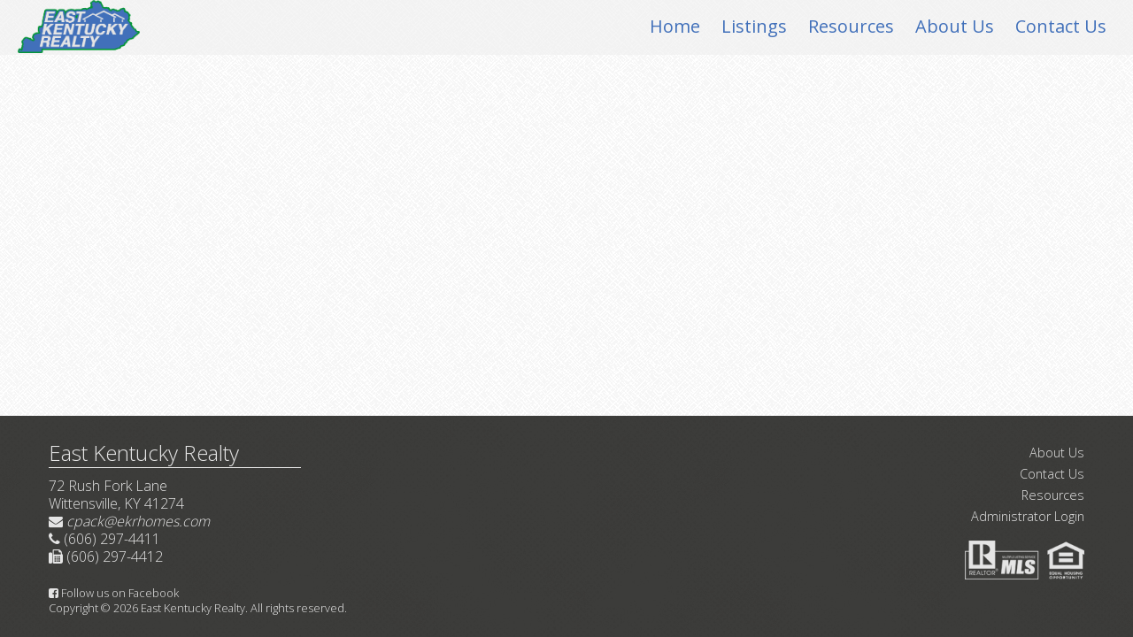

--- FILE ---
content_type: text/css
request_url: https://eastkentuckyrealty.com/wp-content/themes/eastkentucky/style.css
body_size: 2631
content:
/*
Theme Name: East Kentucky Realty (Custom)
Theme URI: vantageinnovative.com
Description: A custom theme for East Kentucky Realty by Vantage Innovative Solutions
Author: Weston Burchett & Eric Kepner
Author URI: http://xseria.com
Version: 1.0

This theme is to only be used for and by Vantage Innovative Solutions, LLC. All other uses are prohibited unless written consent provided.

*/

* {
	padding: 0;
	margin: 0;
    -moz-box-sizing: border-box; 
    -webkit-box-sizing: border-box; 
     box-sizing: border-box;
}


html, body {
	background: url('assets/img/greyzz.png');
	color: #5e5e5e;
	font-family: 'Open Sans', Helvetica, Arial, sans-serif;
	font-weight: normal;
  	font-style: normal;
  	line-height: 150%;
  	position: relative;
	cursor: default;
	height: 100%;
}

h2 {
	font-family: 'Open Sans', Helvetica, Arial, sans-serif;
	font-size: 35px;
	text-transform: uppercase;
	line-height: 35px;
    padding-bottom: 15px;
	color: #4170ba;
}

span.rwd-line {
	display: inline;
}
@media screen and (max-width: 1091px) { /* -- TABLET -- */
	span.rwd-line {
		display: block;
	}
}

.wrapper {
    min-height: 100%;
    height: auto !important;
    height: 100%;
    margin: 0 auto -250px;
}




/* ==================== FONTS ==================== */

@font-face {
    font-family: 'ralewayregular';
    src: url('../fonts/raleway-regular-webfont.eot');
    src: url('../fonts/raleway-regular-webfont.eot?#iefix') format('embedded-opentype'),
         url('../fonts/raleway-regular-webfont.woff') format('woff'),
         url('../fonts/raleway-regular-webfont.ttf') format('truetype'),
         url('../fonts/raleway-regular-webfont.svg#ralewayregular') format('svg');
    font-weight: normal;
    font-style: normal;

}
@font-face {
    font-family: 'ralewayheavy';
    src: url('../fonts/raleway-heavy-webfont.eot');
    src: url('../fonts/raleway-heavy-webfont.eot?#iefix') format('embedded-opentype'),
         url('../fonts/raleway-heavy-webfont.woff') format('woff'),
         url('../fonts/raleway-heavy-webfont.ttf') format('truetype'),
         url('../fonts/raleway-heavy-webfont.svg#ralewayheavy') format('svg');
    font-weight: normal;
    font-style: normal;

}
@font-face {
    font-family: 'ralewaybold';
    src: url('../fonts/raleway-bold-webfont.eot');
    src: url('../fonts/raleway-bold-webfont.eot?#iefix') format('embedded-opentype'),
         url('../fonts/raleway-bold-webfont.woff') format('woff'),
         url('../fonts/raleway-bold-webfont.ttf') format('truetype'),
         url('../fonts/raleway-bold-webfont.svg#ralewaybold') format('svg');
    font-weight: normal;
    font-style: normal;

}
@font-face {
    font-family: 'ralewayextralight';
    src: url('../fonts/raleway-extralight-webfont.eot');
    src: url('../fonts/raleway-extralight-webfont.eot?#iefix') format('embedded-opentype'),
         url('../fonts/raleway-extralight-webfont.woff') format('woff'),
         url('../fonts/raleway-extralight-webfont.ttf') format('truetype'),
         url('../fonts/raleway-extralight-webfont.svg#ralewayextralight') format('svg');
    font-weight: normal;
    font-style: normal;

}
@font-face {
    font-family: 'ralewaythin';
    src: url('../fonts/raleway-thin-webfont.eot');
    src: url('../fonts/raleway-thin-webfont.eot?#iefix') format('embedded-opentype'),
         url('../fonts/raleway-thin-webfont.woff') format('woff'),
         url('../fonts/raleway-thin-webfont.ttf') format('truetype'),
         url('../fonts/raleway-thin-webfont.svg#ralewaythin') format('svg');
    font-weight: normal;
    font-style: normal;

}




/* ==================== COLUMNS ==================== */



.section {
    clear: both;
    padding: 0px;
    margin: 0px;
}

.col {
    display: block;
    float:left;
    margin: 1% 0 1% 3%;
}
.col:first-child { margin-left: 0; }


.group:before,
.group:after {
    content:"";
    display:table;
}
.group:after {
    clear:both;
}
.group {
    zoom:1; /* For IE 6/7 */
}

/*  GRID OF FOUR  */
.span_4_of_4 {
    width: 100%;
}
.span_3_of_4 {
    width: 74%;
}
.span_2_of_4 {
    width: 47%;
}
.span_1_of_4 {
    width: 22%;
}

@media only screen and (max-width: 1091px) {
    .col { 
        margin: 1% 0 1% 1%;
    }
    .span_4_of_4 {
        width: 100%;
    }
    .span_3_of_4 {
        width: 100%;
    }
    .span_2_of_4 {
        width: 47%;
    }
    .span_1_of_4 {
        width: 47%;
    }
}

@media only screen and (max-width: 480px) {
    .col { 
        margin: 1% 0 1% 0%;
    }
    .span_4_of_4 {
        width: 100%;
    }
    .span_3_of_4 {
        width: 100%;
    }
    .span_2_of_4 {
        width: 100%;
    }
    .span_1_of_4 {
        width: 100%;
    }
}


/*  GRID OF THREE  */
.span_3_of_3 {
    width: 100%;
}
.span_2_of_3 {
    width: 63%;
}
.span_1_of_3 {
    width: 30%;
}

@media only screen and (max-width: 1091px) {
    .span_3_of_3 {
        width: 100%;
    }
    .span_2_of_3 {
        width: 47%;
    }
    .span_1_of_3 {
        width: 47%;
    }
}

@media only screen and (max-width: 480px) {
    .span_3_of_3 {
        width: 100%;
    }
    .span_2_of_3 {
        width: 100%;
    }
    .span_1_of_3 {
        width: 100%;
    }
}



.addfeatures .span_1_of_4 {
    width: 20%;
}
@media only screen and (max-width: 480px) {
    .addfeatures .span_1_of_4 {
        width: 100%;
    }
}



/* ==================== LINKS ==================== */

a:link, a:visited {
    text-decoration: none;
    color: #ed863c;
    opacity: 1;
    font-size: .9em;
    transition: opacity .3s;
}

a.regular:hover {
    opacity: .5;
}




/* ==================== HEADER ==================== */


header.site-header{
	background: rgba(241, 241, 241, .7);
    height: 62px;
    padding: 0 20px;
}

.container {
    max-width: 1300px;
    margin: 0 auto;
}

.logo {
	float: left;
    height: 60px;
    width: 50%;
    background-image: url("assets/img/logo2.png");
    background-repeat: no-repeat;
    background-size: contain;
}

nav { width:100%; text-align: center; }
nav ul { float: right; line-height: 60px; }
nav li { display: inline; list-style: none; }
nav a:link, nav a:visited { text-decoration: none; font-size: 20px; padding: 16px 10px; color: #4170ba; transition: color .3s}
nav a.current { color: #ed863c; padding: 14px 10px 17px 10px; border-bottom: 2px solid #ed863c; }
nav a:hover { color: #ed863c; }

@media screen and (max-width: 1091px) { /* -- TABLET -- */
    header.site-header{
        background: rgba(241, 241, 241, .7);
        padding: 0;
        height: 130px;
        overflow: hidden;
    }

    .logo {
        margin-top: -70px;
        margin-left: 20px;
    }

    nav {  }
    nav ul { float: none; margin-top: 70px; background: #4170ba; margin-left: -10px; }
    nav li { display: inline; }
    nav a:link, nav a:visited { text-decoration: none; padding: 16px 10px; color: #e5e5e5; }
    nav a:hover { color: #ed863c; }
    nav a:active { background-color: #ed863c; color: #e5e5e5; }
    nav a.current { color: #ed863c; padding: 14px 10px 16px 10px; border-bottom: 2px solid #ed863c; }
}

@media screen and (max-width: 480px) { /* -- PHONE -- */
    header.site-header {
    	height: auto;
    }

    .logo {
        width: 100%;
        text-align: center;
        margin-left:0;
        margin-bottom: 0;
        padding: 5px 0;
        background-position: center center;
    }

    nav {  }
    nav ul { float: none; margin-top: 70px; background: #4170ba; margin-left: -10px; }
    nav li {}
    nav a:link, nav a:visited { display: block; margin: 0; padding: 15px 0 13px 0; line-height: 20px; color: #e5e5e5; background-color: #4170ba; border-bottom: 2px solid #4170ba; float: left; width: 20%; font-size: 12px; }
    nav a:hover { color: #e5e5e5; }
    nav a:active { border-bottom: 2px solid #ed863c; background-color: #ed863c; color: #e5e5e5; }
    nav a.current { border-bottom: 2px solid #ed863c; color: #ed863c; }
    nav #resources { display: none; }
}


/* ==================== FOOTER ==================== */

footer {
	width: 100%;
	background: url('assets/img/halftone-dark.png');
	height: 250px;
	clear: both;
	color: #e5e5e5;
	font-family: 'Open Sans', sans-serif;
	font-weight: 300;
}
.push {
    height: 250px;
}

footer h3 {
	color: #e5e5e5;
	font-weight: 100;
	font-size: 1.5em;
	line-height: 1.4em;
	border-bottom: 1px solid #e5e5e5;
	margin-bottom: 10px;
}

footer ul {
	list-style: none;
}

.footerWrap {
	max-width: 1200px;
	height: auto;
	margin: 0 auto;
}

.footerL {
	float: left;
	width: 300px;
	padding: 25px 0 0 15px;
	line-height: 1.3em;
}

.footerR {
	float: right;
	width: 300px;
	padding: 30px 15px 0 0;
	text-align: right;
}
.footerR ul {
	list-style: none;
}
.footerR a:link, .footerR a:visited {
	line-height: 1.7em;
	display: block;
	height: auto;
	width: 100%;
	color: #e5e5e5;
	text-decoration: none;
	transition: color .3s;
}
.footerR a:hover {
	color: #fff;
}

.copyright a:link, .copyright a:visited {
    color: #e5e5e5;
    text-decoration: none;
    transition: color .3s;
}
.copyright a:hover {
    color: #fff;
}

.footerL a.followus {
    font-size: .8em;
    text-decoration: none;
    color: #e5e5e5;
}
.footerL a.followus img {
    height: 1.2em;
}

.footerR .assoc {
	width: 135px;
	margin-top: 15px;
}

.footerWrap .copyright {
	clear: both;
	font-size: .8em;
	padding-left: 15px;
	line-height: 1.2em;
}

@media screen and (max-width: 650px) { /* -- SMALL TABLET-- */
	footer {
		font-size: 14px;
	}

	.footerL {
		width: 225px;
		padding: 25px 0 0 15px;
		line-height: 1.3em;
	}

	.footerR {
		width: 225px;
		padding: 30px 15px 0 0;
	}

	.footerWrap .copyright {
		font-size: .9em;
	}
}

@media screen and (max-width: 480px) {
	footer {
		font-size: 14px;
		margin-top: 20px;
	}

	.footerL {
		display: none;
	}

	.footerR {
		float: none;
		width: 100%;
		padding: 10px 0 0 0;
		text-align: center;
	}

	.footerR a:link, .footerR a:visited {
		height: 1.7em;
	}

	.footerWrap .copyright {
		margin-top: 10px;
		font-size: 12px;
		text-align: center;
	}
}




/* ==================== FORMS ==================== */

.calculator input[type="tel"] {
    background-color: #e5e5e5;
    border: 2px solid #e5e5e5;
    padding: 8px 5px;
    outline: none;
    font-family: 'Open Sans';
    font-weight: 800;
    color: #5e5e5e;
    font-size: 18px;
}

input[type="text"], input[type="tel"], input[type="email"], input[type="password"], textarea {
    background-color: #e5e5e5;
    border: 1px solid #e5e5e5;
    outline: none;
    font-family: 'Open Sans', sans-serif;
    font-weight: 400;
    color: #5e5e5e;
    padding: 6px 0 6px 6px;
    font-size: 12px;
    line-height: 18px;
    width: 100%;
    cursor: pointer;
}
input[type="text"]:hover, input[type="tel"]:hover, input[type="email"]:hover, input[type="password"]:hover, textarea:hover {
    border: 1px solid #ccc;
}
input[type="text"]:focus, input[type="tel"]:focus, input[type="email"]:focus, input[type="password"]:focus, textarea:focus {
    border: 1px solid #ccc;
    background-color: #ccc;
}

input[type="button"] {
    background-color: #5e5e5e;
    border: 2px solid #e5e5e5;
    outline: none;
    padding: 8px 5px;
    font-family: 'Open Sans', sans-serif;
    color: #e5e5e5;
    font-size: 18px;
    cursor: pointer;
    transition: background-color .3s, color .3s;
}
input[type="button"]:hover {
    background-color: #e5e5e5;
    color: #5e5e5e;
}

button {
    background-color: #5e5e5e;
    border: 1px solid #e5e5e5;
    outline: none;
    padding: 6px 6px;
    font-family: 'Open Sans', sans-serif;
    color: #e5e5e5;
    font-size: 18px;
    cursor: pointer;
    transition: background-color .3s, color .3s;
}
button:hover {
    background-color: #e5e5e5;
    color: #5e5e5e;
}

button.light {
    background-color: #fff;
    border: 1px solid #5e5e5e;
    outline: none;
    padding: 8px 5px;
    color: #5e5e5e;
    font-size: 18px;
    cursor: pointer;
    transition: background-color .3s, color .3s;
}
button.light:hover {
    background-color: #e5e5e5;
    color: #5e5e5e;
}

input[type="submit"] {
    background-color: #5e5e5e;
    width: 50%;
    border: 0;
    outline: none;
    padding: 6px 6px;
    font-family: 'Open Sans', sans-serif;
    color: #e5e5e5;
    font-size: 12px;
    line-height: 18px;
    cursor: pointer;
    transition: background-color .3s, color .3s;
}
input[type="submit"]:hover {
    background-color: #ccc;
    color: #5e5e5e;
}
::-webkit-input-placeholder {
   color: #888;
}
:-moz-placeholder { /* Firefox 18- */
   color: #888;  
}
::-moz-placeholder {  /* Firefox 19+ */
   color: #888;  
}
:-ms-input-placeholder {  
   color: #888;  
}

--- FILE ---
content_type: text/css
request_url: https://eastkentuckyrealty.com/wp-content/themes/eastkentucky/assets/style/pages.css
body_size: 702
content:
/* ==================== FEATURED ==================== */

.divider {
	background-color: #c5c5c5;
	width: 100%;
	height: 2px;
}

.pageContainer {
	max-width: 1200px;
	margin: 30px auto;
}

.pageContainer .firstDiv {
	margin-left: 3%; /* Shouldn't be needed but breaks without this */
}

.pageContainer .separator {
	clear: both;
}

@media screen and (max-width: 1024px) { /* -- TABLET -- */
	.divider {
		display: none;
	}

	.pageContainer {
		width: 90%;
	}

	.pageContainer h2 {
		font-size: 1.3em;
	}

	.pageContainer .firstDiv {
		margin-left: 1%;
	}

	.pageContainer .textarea {
		width: 96%;
		margin-left: 0;
	}

}

@media screen and (max-width: 480px) { /* -- PHONE -- */
	.pageContainer .firstDiv {
		margin-left: 0;
	}

	.pageContainer .textarea {
		width: 100%;
	}

	form {
		text-align: center;
	}

	.pageContainer .separator {
		margin-top: 20px;
	}
}




/* ==================== CONTACT US ==================== */

.officeMap {
    display: inline-block;
    height: 300px;
    width: 85%;
    margin-left: 15%;
	overflow: hidden;
    background-position: center center;
    background-size: cover;
}

@media screen and (max-width: 480px) { /* -- PHONE -- */
	.officeMap {
		width: 90%;
		margin: 5%;
	}
}




/* ==================== IFRAMES ==================== */

iframe {
    height: 3500px;
}

@media screen and (max-width: 1200px) { /* -- CUSTOM -- */
	iframe {
		height: 3600px;
	}
}

@media screen and (max-width: 652px) { /* -- CUSTOM -- */
	iframe {
		height: 3750px;
	}
}


/* ==================== ADMIN ==================== */

.pageContainer label input {
	margin-right: 100px;
}

.pageContainer .check-buttons {
    margin:4px;
    background-color:#e5e5e5;
    border-radius:4px;
    border:1px solid #ccc;
    overflow:auto;
    float:left;
}
.pageContainer .check-buttons label {
	float: left;
}
.pageContainer .check-buttons label span {
	text-align: center;
	font-size: 0.8em;
	padding: 3px;
	display: block;
}
.pageContainer .check-buttons label input {
	position: absolute;
	left: -20px;
}
.pageContainer .check-buttons input:checked + span {
	background-color: #4170ba;
	color: #fff;
}

.adminTile a {
	width: 100%;
	height: auto;
	padding: 15px 0;
	color: #4170ba;
	background-color: #FFF;
    border: 1px solid #DDD;
	display: block;
	text-align: center;
	text-transform: uppercase;
}
.adminTile a span {
	font-size: 80px;
	margin-bottom: 15px;
}

--- FILE ---
content_type: text/plain
request_url: https://www.google-analytics.com/j/collect?v=1&_v=j102&a=839907667&t=pageview&_s=1&dl=https%3A%2F%2Feastkentuckyrealty.com%2F5240-grape-creek-salyersville-ky-41465%2F&ul=en-us%40posix&dt=East%20Kentucky%20Realty%20%C2%BB%205240%20Grape%20Creek%2C%20Salyersville%20KY%2041465&sr=1280x720&vp=1280x720&_u=IEBAAEABAAAAACAAI~&jid=1568396236&gjid=2096261670&cid=446247053.1769317637&tid=UA-60562810-1&_gid=18196366.1769317637&_r=1&_slc=1&z=1637937676
body_size: -452
content:
2,cG-3SWCPFBT7T